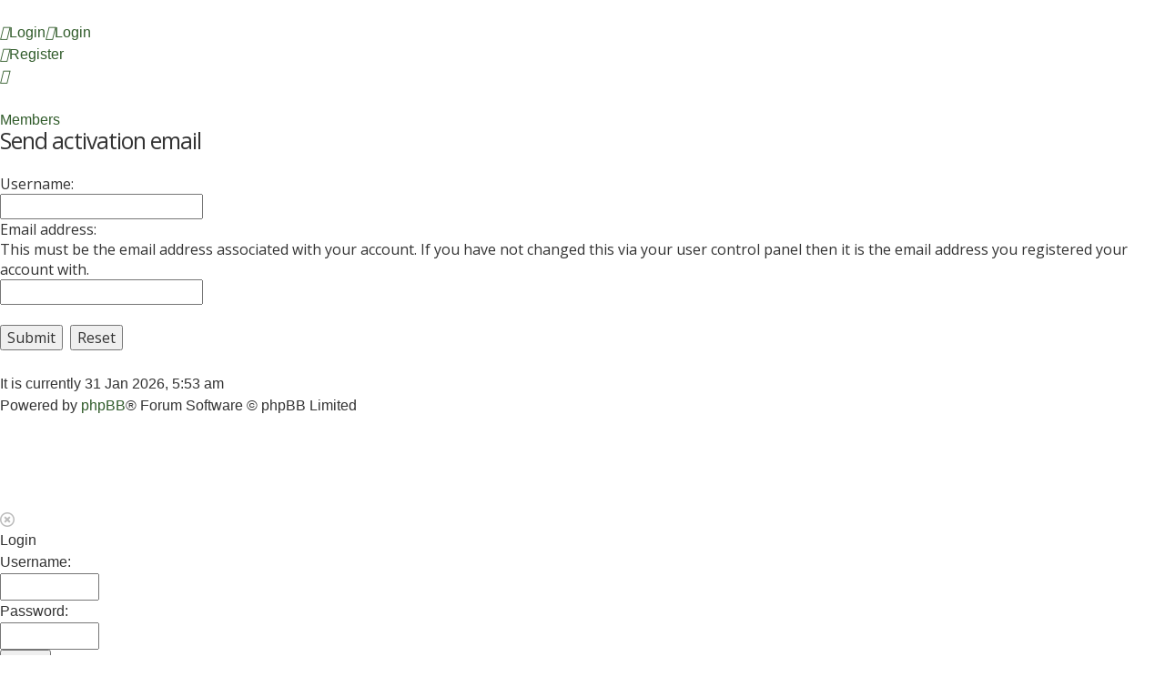

--- FILE ---
content_type: text/css
request_url: https://troubledsouls.net/refuge/styles/metro/theme/content.css?v=3.2
body_size: 3215
content:
/* Content Styles
---------------------------------------- */

ul.topiclist {
	display: block;
	list-style-type: none;
	margin: 0;
}

ul.forums {
	background: transparent none repeat-x 0 0;
	background-position: 50%;
}

ul.topiclist li {
	display: block;
	list-style-type: none;
	margin: 0;
}

ul.topiclist dl {
	position: relative;
}

ul.topiclist li.row dl {
	padding: 12px 0;
}

ul.topiclist dt, ul.topiclist dd {
	display: block;
	float: left;
}

ul.topiclist dt {
	width: 100%;
	margin-right: -440px;
	font-size: 1.083em;
}

ul.topiclist.missing-column dt {
	margin-right: -345px;
}

ul.topiclist.two-long-columns dt {
	margin-right: -250px;
}

ul.topiclist.two-columns dt {
	margin-right: -80px;
}

ul.topiclist dt .list-inner {
	margin-right: 440px;
	padding-left: 12px;
	padding-right: 12px;
}

ul.topiclist.missing-column dt .list-inner {
	margin-right: 345px;
}

ul.topiclist.two-long-columns dt .list-inner {
	margin-right: 250px;
}

ul.topiclist.two-columns dt .list-inner {
	margin-right: 80px;
}

ul.topiclist dd {
	/*border-left: 1px solid transparent;*/
	padding: 4px 0;
	-webkit-box-sizing: border-box;
	-moz-box-sizing: border-box;
	box-sizing: border-box;
}

ul.topiclist dfn {
	/* Labels for post/view counts */
	position: absolute;
	left: -999px;
	width: 990px;
}

ul.topiclist li.row dt a.subforum {
	background-image: none;
	background-position: 0 50%;
	background-repeat: no-repeat;
	position: relative;
	white-space: nowrap;
	padding: 0;
}

.forum-image {
	float: left;
	padding-top: 3px;
	margin-left: 3px;
	margin-right: 12px;
}

.forum-image img {
	max-width: 32px;
}

li.row {
	/*border-top: 1px solid transparent;*/
	border-bottom: 1px solid transparent;
	border-left: solid 1px transparent;
	border-right: solid 1px transparent;
	box-sizing: border-box;
}

li.row strong {
	font-weight: normal;
}

li.header dt, li.header dd {
	line-height: 1em;
	border-left-width: 0;
	margin: 2px 0 4px 0;
	padding-top: 16px;
	padding-bottom: 2px;
	font-size: 1em;
	font-family: "Open Sans", Arial, Helvetica, sans-serif;
	/*text-transform: uppercase;*/
}
.topiclist.two-long-columns li.header dt, .topiclist.two-long-columns li.header dd {
	margin-bottom: 14px;
}

li.header dt {
	/*font-weight: bold;*/
	width: 100%;
	margin-right: -440px;
	font-size: 1.167em;
	padding-left: 12px;
	padding-top: 14px;
	box-sizing: border-box;
}

li.header dt .list-inner {
	margin-right: 440px;
}

li.header dd {
	padding-left: 1px;
	-webkit-box-sizing: border-box;
	-moz-box-sizing: border-box;
	box-sizing: border-box;
}

li.header dl.row-item dt, li.header dl.row-item dd {
	min-height: 0;
}

li.header dl.row-item dt .list-inner {
	/* Tweak for headers alignment when folder icon used */
	padding-left: 0;
	padding-right: 50px;
}
ul.topiclist li.header dt .list-inner {
	padding-left: 0;
}

/* Forum list column styles */
dl.row-item {
	background-position: 5px 50%;		/* Position of folder icon */
	background-repeat: no-repeat;
	min-height: 48px;
}

dl.row-item dt {
	background-repeat: no-repeat;
	background-position: 5px 20px;		/* Position of topic icon */
}

dl.row-item dt .list-inner {
	padding-left: 45px;					/* Space for folder icon */

}

.topiclist.forums dl.row-item dt .list-inner {
	padding-top: 10px;
}

dl.row-item dt, dl.row-item dd {
	min-height: 35px;
}

dl.row-item dt a {
	display: inline;
}

dl a.row-item-link {						/* topic row icon links */
	display: block;
	width: 30px;
	height: 30px;
	padding: 0;
	position: absolute;
	top: 50%;
	left: 0;
	margin-top: -15px;
	margin-left: 9px;
}

dd.posts, dd.topics, dd.views, dd.extra, dd.mark {
	width: 80px;
	text-align: center;
	line-height: 2.2em;
	font-size: 1.2em;
}

dd.posts, dd.topics, dd.views {
	width: 95px;
}

/* List in forum description */
dl.row-item dt ol,
dl.row-item dt ul {
	list-style-position: inside;
	margin-left: 1em;
}

dl.row-item dt li {
	display: list-item;
	list-style-type: inherit;
}

dd.lastpost, dd.redirect, dd.moderation, dd.time, dd.info {
	width: 250px;
	font-size: 1.1em;
}

dd.redirect {
	line-height: 2.5em;
}

dd.time {
	line-height: 200%;
}

dd.lastpost > span, ul.topiclist dd.info > span, ul.topiclist dd.time > span, dd.redirect > span, dd.moderation > span {
	display: block;
	padding-left: 5px;
}

dd.extra, dd.mark {
	line-height: 200%;
}

dd.option {
	width: 125px;
	line-height: 200%;
	text-align: center;
	font-size: 1.1em;
}

/* UCP topic list */

#cp-main ul.topiclist li dt,
#cp-main ul.topiclist li dd {
	font-size: 1em;
}
#cp-main ul.topiclist li.header dt {
	padding-top: 16px;
}
#cp-main ul.topiclist li.header dl {
	min-height: 48px;
}

#cp-main fieldset.display-options {
	font-size: 1em;
	margin-top: 12px;
}
#report + #mcp_report fieldset.submit-buttons {
	margin-bottom: 12px;
}

/* Post body styles
----------------------------------------*/
.postbody {
	padding: 0;
	line-height: 1.48em;
	width: 76%;
	float: left;
	position: relative;
}

.postbody .ignore {
	font-size: 1.1em;
}

.postbody h3.first {
	/* The first post on the page uses this */
	/*font-size: 1.7em;*/
}

.postbody h3 {
	/* Postbody requires a different h3 format - so change it here */
	float: left;
	font-size: 1.3em;
	padding: 0;
	margin-top: 0 !important;
	margin-bottom: 5px !important;
	text-transform: none;
	border: none;
	font-family: "Trebuchet MS", Verdana, Helvetica, Arial, sans-serif;
	line-height: 125%;
	font-weight: normal;
}

.postbody h3 img {
	vertical-align: bottom;
}

.has-profile .postbody h3 {
	/* If there is a post-profile, we position the post-buttons differently */
	float: none !important;
	margin-right: 180px;
}

.postbody .content {
	font-size: 1.083em;
	overflow-x: auto;
	padding-top: 12px;
	line-height: 1.48em;
}

.postbody img.postimage {
	max-width: 100%;
	-webkit-box-sizing: border-box;
	-moz-box-sizing: border-box;
	box-sizing: border-box;

}

.search .postbody {
	width: 68%
}

/* Topic review panel
----------------------------------------*/
.panel .review {
	margin-top: 2em;
}

h3#review {
	font-size: 1.167em;
	font-weight: normal;
	letter-spacing: 0;
	border-bottom: 0;
	padding-bottom: 0;
	margin-bottom: 6px;
}

.topicreview {
	padding-right: 5px;
	overflow: auto;
	height: 300px;
}

.topicreview .postbody {
	width: auto;
	float: none;
	margin: 0;
	height: auto;
}

.topicreview .post {
	height: auto;
}

.topicreview h2 {
	border-bottom-width: 0;
}

.post-ignore .postbody {
	display: none;
}

/* MCP Post details
----------------------------------------*/
.post_details {
	/* This will only work in IE7+, plus the others */
	overflow: auto;
	max-height: 300px;
	padding-top: 12px !important;
	font-size: 1em;
}

/* Content container styles
----------------------------------------*/
.content {
	clear: both;
	min-height: 3em;
	overflow: hidden;
	line-height: 1.4em;
	font-family: "Open Sans", Arial, Helvetica, sans-serif;
	font-size: 1em;
	padding-bottom: 1px;
}

.content h2, .panel h2 {
	font-weight: normal;
	border-bottom: 1px solid transparent;
	font-size: 1.538em;
	margin-top: 0;
	margin-bottom: 12px;
	padding-bottom: 12px;
	letter-spacing: -1px;
}

.panel h3 {
	margin: 0 0 12px;
	padding-bottom: 12px;
	font-size: 1.231em;
}

.panel p {
	font-size: 1em;
	margin: 12px 0;
	line-height: 1.4em;
	font-weight: normal;
}

.content p {
	font-family: "Open Sans", Arial, Helvetica, sans-serif;
	font-size: 1.2em;
	margin-bottom: 1em;
	line-height: 1.4em;
}
.register-info .content p,
#agreement .content p,
.panel.ucp-agreement p {
	font-size: 1em;
}
.register-info .content p > a.button2 {
	line-height: 32px;
	display: inline-block;
}

dl.faq {
	font-family: "Open Sans", Arial, Helvetica, sans-serif;
	font-size: 1em;
	margin-top: 0;
	margin-bottom: 24px;
	line-height: 1.4em;
}

dl.faq dt {
	font-weight: bold;
	margin-bottom: 12px;
}

.content dl.faq {
	margin-bottom: 12px;
}

.content li {
	list-style-type: inherit;
}

.content ul, .content ol {
	margin-bottom: 1em;
	margin-left: 3em;
}

.posthilit {
	padding: 0 2px 1px 2px;
}

/* Post author */
p.author {
	margin-bottom: 0.6em;
	padding: 0 0 5px 0;
	font-family: "Open Sans", Arial, Helvetica, sans-serif;
	font-size: 1em;
	line-height: 1.2em;
	clear: both;
}

/* Post signature */
.signature {
	margin-top: 1.5em;
	padding-top: 0.2em;
	font-size: 1.1em;
	border-top: 1px solid transparent;
	clear: left;
	line-height: 140%;
	overflow: hidden;
	width: 100%;
}

.signature.standalone {
	border-top-width: 0;
	margin-top: 0;
}

dd .signature {
	margin: 0;
	padding: 0;
	clear: none;
	border: none;
}

.signature li {
	list-style-type: inherit;
}

.signature ul, .signature ol {
	margin-bottom: 1em;
	margin-left: 3em;
}

.signature blockquote {
	margin-bottom: 5px !important;
	margin-right: 150px;
	font-size: 0.85em;
	padding: 8px 12px 8px 10px !important;
}

.signature blockquote cite {
	margin: 8px 0 10px 20px;
}

.signature blockquote blockquote {
	margin-right: 0;
}

/* Post noticies */
.notice {
	font-family: "Open Sans", Arial, Helvetica, sans-serif;
	width: auto;
	margin-top: 12px;
	padding-top: 12px;
	font-size: 1em;
	border-top: 1px solid transparent;
	clear: left;
	line-height: 130%;
}

/* Jump to post link for now */
ul.searchresults {
	list-style: none;
	text-align: right;
	clear: both;
}

/* BB Code styles
----------------------------------------*/
/* Quote block */
blockquote {
	background: transparent none 8px 16px no-repeat;
	border: 1px solid transparent;
	font-size: 1em;
	margin: 12px 0px 0 24px;
	overflow: hidden;
	padding: 12px 12px 12px 8px !important;
	min-height: 24px;
}

blockquote blockquote {
	/* Nested quotes */
	font-size: 1em;
	margin: 12px 0px 0 24px;
}

blockquote cite {
	/* Username/source of quoter */
	font-style: normal;
	font-weight: bold;
	margin: 2px 0 10px 20px;
	display: block;
	font-size: 0.9em;
}

blockquote cite div.responsive-hide, dl.responsive-hide {
	display: none;
}



blockquote cite cite {
	font-size: 1em;
}

blockquote.uncited {
	padding-top: 25px;
	margin-bottom: 12px;
}

blockquote.uncited div {
	padding-top:26px;
}

/* Code block */
.codebox {
	padding: 12px;
	border: 1px solid transparent;
	font-size: 1em;
	margin-left: 24px;
	margin-top: 12px;
	margin-bottom: 12px;
}

.codebox p {
	border-bottom: 1px solid transparent;
	margin-bottom: 12px;
	font-size: 1em !important;
	display: block;
	padding-bottom: 6px;
}

blockquote .codebox {
	margin-left: 0;
}

.codebox code {
	overflow: auto;
	display: block;
	height: auto;
	max-height: 200px;
	padding-top: 5px;
	font: 0.9em Monaco, "Andale Mono","Courier New", Courier, mono;
	line-height: 1.3em;
	margin: 2px 0;
}

/* Attachments
----------------------------------------*/
.attachbox {
	float: left;
	width: auto;
	max-width: 100%;
	margin: 12px 12px 12px 0;
	padding: 12px;
	clear: left;
	-webkit-box-sizing: border-box;
	-moz-box-sizing: border-box;
	box-sizing: border-box;
	font-size: 1.083em;
}

.attachbox dt {
	font-family: "Open Sans", Arial, Helvetica, sans-serif;
}

.attachbox dd {
	margin-top: 6px;
	padding-top: 6px;
	clear: left;
	border-top: 1px solid transparent;
	overflow-x: auto;
	margin-bottom: 12px;
}
.attachbox dd:last-child {
	margin-bottom: 0;
}

.attachbox dd dd {
	border: none;
}

.attachbox p {
	line-height: 110%;
	font-weight: normal;
	clear: left;
}

.attachbox p.stats
{
	line-height: 110%;
	font-weight: normal;
	clear: left;
}

.attach-image {
	margin: 3px 0;
	max-width: 100%;
}

.attach-image img {
	border: 1px solid transparent;
/*	cursor: move; */
	cursor: default;
}

/* Inline image thumbnails */
div.inline-attachment dl.thumbnail, div.inline-attachment dl.file {
	display: block;
	margin-bottom: 4px;
}

div.inline-attachment p {
	font-size: 100%;
}

dl.file {
	font-family: "Open Sans", Arial, Helvetica, sans-serif;
	display: block;
}

dl.file dt {
	text-transform: none;
	margin: 0;
	padding: 0;
	font-weight: bold;
	font-family: "Open Sans", Arial, Helvetica, sans-serif;
}

dl.file dd {
	margin: 0;
	padding: 0;
}

dl.thumbnail img {
	padding: 3px;
	border: 1px solid transparent;
	box-sizing: border-box;
}

dl.thumbnail dd {
	font-style: italic;
	font-family: "Open Sans", Arial, Helvetica, sans-serif;
}

.attachbox dl.thumbnail dd {
	font-size: 100%;
}

dl.thumbnail dt a:hover img {
	border: 1px solid transparent;
}

/* Post poll styles
----------------------------------------*/
fieldset.polls {
	font-family: "Open Sans", Arial, Helvetica, sans-serif;
}

fieldset.polls dl {
	margin-top: 5px;
	border-top: 1px solid transparent;
	padding: 5px 0 0 0;
	line-height: 120%;
}

fieldset.polls dl.voted {
	font-weight: bold;
}

fieldset.polls dt {
	text-align: left;
	float: left;
	display: block;
	width: 30%;
	border-right: none;
	padding: 0;
	margin: 0;
	font-size: 1em;
}

fieldset.polls dd {
	float: left;
	width: 10%;
	border-left: none;
	padding: 0 5px;
	margin-left: 0;
	font-size: 1em;
}

fieldset.polls dd.resultbar {
	width: 50%;
}

fieldset.polls dd input {
	margin: 2px 0;
}

fieldset.polls dd div {
	text-align: right;
	font-family: "Open Sans", Arial, Helvetica, sans-serif;
	font-weight: bold;
	padding: 0 2px;
	overflow: visible;
	min-width: 8px;
}

.pollbar1, .pollbar2, .pollbar3, .pollbar4, .pollbar5 {
	border-bottom: 1px solid transparent;
	border-right: 1px solid transparent;
}

.vote-submitted {
	font-size: 1.2em;
	font-weight: bold;
	text-align: center;
}

/* Poster profile block
----------------------------------------*/
.postprofile {
	margin: 5px 0 10px 0;
	min-height: 80px;
	border: 1px solid transparent;
	border-width: 0 0 0 1px;
	width: 22%;
	float: right;
	display: inline;
	font-size: 1.083em;
}

.postprofile dd, .postprofile dt {
	line-height: 1.2em;
	margin-left: 8px;
}

.postprofile dd {
	overflow: hidden;
	text-overflow: ellipsis;
}

.postprofile strong {
	font-weight: normal;
}

.postprofile dt.no-profile-rank, .postprofile dd.profile-rank, .postprofile .search-result-date {
	margin: 2px 0 12px 8px;
}

/* Post-profile avatars */
.postprofile .has-avatar .avatar-container {
	margin-bottom: 8px;
	overflow: hidden;
}

.postprofile .avatar {
	display: block;
	float: left;
	max-width: 100%;
}

.postprofile .avatar img {
	display: block;
	height: auto !important;
	max-width: 100%;
}

.postprofile .profile-posts a {
	font-weight: normal;
}

dd.profile-warnings {
	font-weight: bold;
}

dd.profile-contact {
	overflow: visible;
}

.profile-contact .dropdown-container {
	display: inline-block;
}

.profile-contact .icon_contact {
	vertical-align: middle;
}

.profile-contact .dropdown {
	margin-right: -14px;
}

.online {
	background-image: none;
	background-position: 100% 0;
	background-repeat: no-repeat;
}

/* Poster profile used by search*/
.search .postprofile {
	width: 30%;
}

/* Profile used on view-profile */
.profile-avatar img {
	max-width: 100%;
}

/* pm list in compose message if mass pm is enabled */
dl.pmlist dt {
	width: 60% !important;
}

dl.pmlist dt textarea {
	width: 95%;
}

dl.pmlist dd {
	margin-left: 61% !important;
	margin-bottom: 2px;
}

.action-bar div.dl_links {
	padding: 10px 0 0 10px;
}

div.dl_links {
	display: inline-block;
	text-transform: none;
}

.dl_links strong {
	font-weight: bold;
}

.dl_links ul {
	list-style-type: none;
	margin: 0;
	display: inline-block;
}

.dl_links li {
	display: inline-block;
}

.attachment-filename {
	width: 100%;
}

.ellipsis-text {
	display: inline-block;
	overflow: hidden;
	text-overflow: ellipsis;
	white-space: nowrap;
}

table.fixed-width-table {
	table-layout: fixed;
}

/* Show scrollbars for items with overflow on iOS devices
----------------------------------------*/
.postbody .content::-webkit-scrollbar, .topicreview::-webkit-scrollbar, .post_details::-webkit-scrollbar, .codebox code::-webkit-scrollbar, .attachbox dd::-webkit-scrollbar, .attach-image::-webkit-scrollbar, .dropdown-extended ul::-webkit-scrollbar {
	width: 8px;
	height: 8px;
	-webkit-appearance: none;
	background: rgba(0, 0, 0, .1);
	border-radius: 3px;
}

.postbody .content::-webkit-scrollbar-thumb, .topicreview::-webkit-scrollbar-thumb, .post_details::-webkit-scrollbar-thumb, .codebox code::-webkit-scrollbar-thumb, .attachbox dd::-webkit-scrollbar-thumb, .attach-image::-webkit-scrollbar-thumb, .dropdown-extended ul::-webkit-scrollbar-thumb {
	background: rgba(0, 0, 0, .3);
	border-radius: 3px;
}

#memberlist tr.inactive, #team tr.inactive {
	font-style: italic;
}
